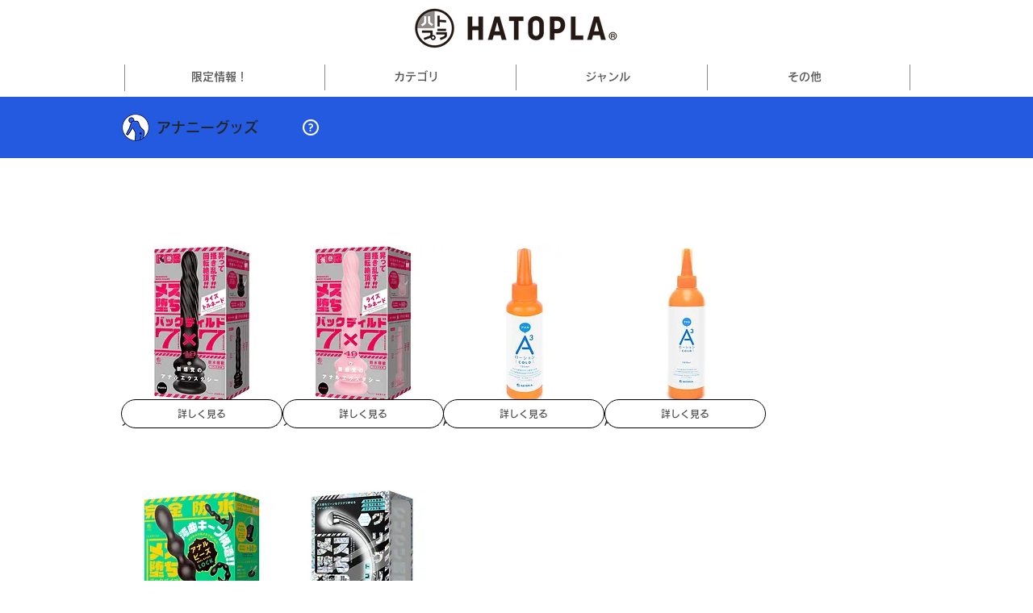

--- FILE ---
content_type: text/plain; charset=utf-8
request_url: https://spdeliver.i-mobile.co.jp/ad_conv.ashx?sid=34647&_imclid=%7B%22xid%22%3Anull%2C%22rid%22%3Anull%2C%22sid%22%3A%2234647%22%7D
body_size: -94
content:
E0040:コンバージョンID取得エラー

--- FILE ---
content_type: application/javascript
request_url: https://sync.shinobi.jp/v2/sync/ne?t=js&r=https%3A%2F%2Fx9.shinobi.jp%2Ftrack%3Fcid%3D453135894%26ref%3D%26jsref%3Dhttps%253A%252F%252Fwww.hatopla.com%252Fgenre-men-anus%26time%3D1766338441008%26x9uid%3Df1bbb523-a23d-4a35-8bd3-77587464128b%26imuid%3Dnull%26picked%3D%257B%2522453135894-565%2522%253A%257B%2522language%2522%253A%2522en-US%2540posix%2522%252C%2522session_id%2522%253A%2522c45ab28b-7816-4131-b7d9-2e42612dd0da%2522%257D%252C%2522453135894-566%2522%253A%257B%2522language%2522%253A%2522en-US%2540posix%2522%252C%2522session_id%2522%253A%2522c45ab28b-7816-4131-b7d9-2e42612dd0da%2522%257D%252C%2522453135894-567%2522%253A%257B%2522language%2522%253A%2522en-US%2540posix%2522%252C%2522session_id%2522%253A%2522c45ab28b-7816-4131-b7d9-2e42612dd0da%2522%257D%257D%26callback%3D__chikayo__.callback.C_1766338441007_2283%26uid%3D
body_size: 27
content:
__chikayo__.callback.C_1766338441007_2283('659f32ba-4050-4834-85a0-6facc2e3c274');